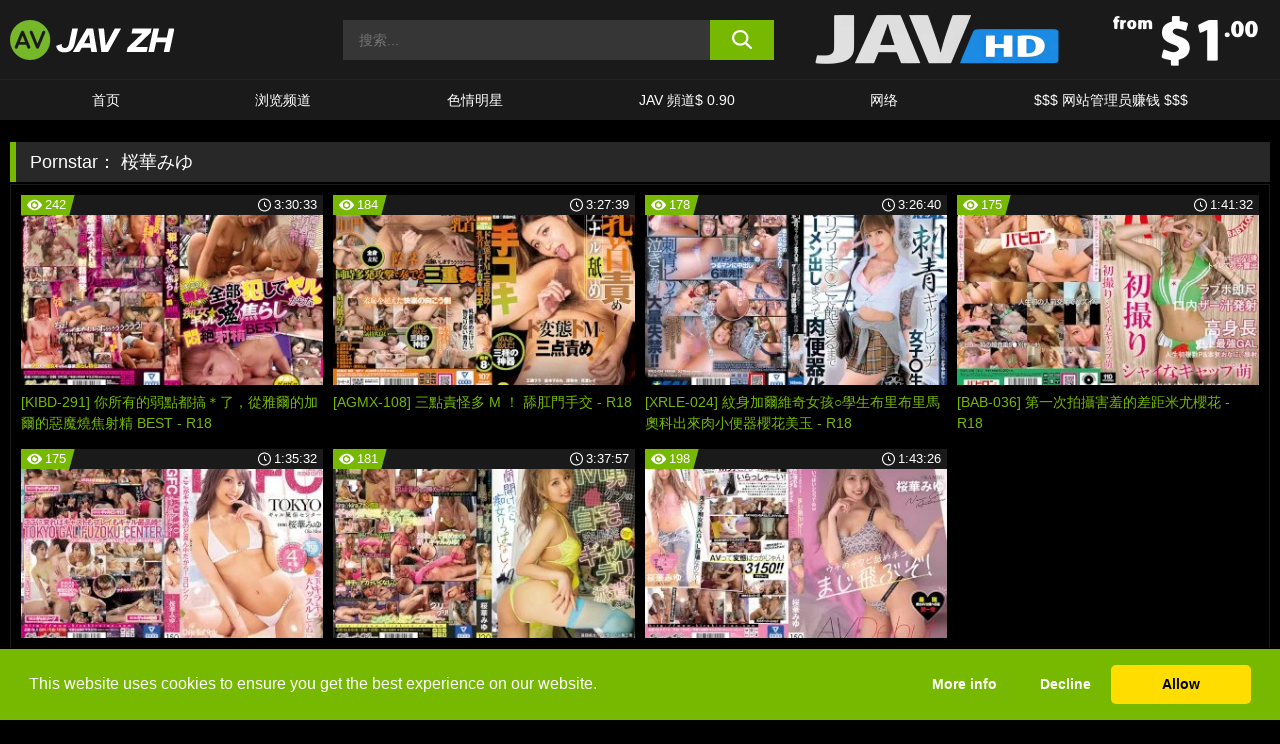

--- FILE ---
content_type: text/html; charset=UTF-8
request_url: https://www.javzh.com/pornstars/%E6%A1%9C%E8%8F%AF%E3%81%BF%E3%82%86/
body_size: 82367
content:

<!doctype html>

<html lang="zh-Hans">

	<head>

		<meta http-equiv="Content-Type" content="text/html; charset=utf-8">
		<meta name="viewport" content="width=device-width, initial-scale=1.0, maximum-scale=5.0, minimum-scale=1.0">
		
			
		
		<meta name="description" content="Watch 桜華みゆ free porn videos on 免费 JAV HD 视频. High quality 桜華みゆ XXX movies & videos. Watch our huge selection of porn videos in HD quality on any device you own.">		
		<!-- Mobile header color -->
		
		<title>桜華みゆ | 免费 JAV HD 视频</title>
<style id='wp-img-auto-sizes-contain-inline-css'>
img:is([sizes=auto i],[sizes^="auto," i]){contain-intrinsic-size:3000px 1500px}
/*# sourceURL=wp-img-auto-sizes-contain-inline-css */
</style>
<style id='wp-block-library-inline-css'>
:root{--wp-block-synced-color:#7a00df;--wp-block-synced-color--rgb:122,0,223;--wp-bound-block-color:var(--wp-block-synced-color);--wp-editor-canvas-background:#ddd;--wp-admin-theme-color:#007cba;--wp-admin-theme-color--rgb:0,124,186;--wp-admin-theme-color-darker-10:#006ba1;--wp-admin-theme-color-darker-10--rgb:0,107,160.5;--wp-admin-theme-color-darker-20:#005a87;--wp-admin-theme-color-darker-20--rgb:0,90,135;--wp-admin-border-width-focus:2px}@media (min-resolution:192dpi){:root{--wp-admin-border-width-focus:1.5px}}.wp-element-button{cursor:pointer}:root .has-very-light-gray-background-color{background-color:#eee}:root .has-very-dark-gray-background-color{background-color:#313131}:root .has-very-light-gray-color{color:#eee}:root .has-very-dark-gray-color{color:#313131}:root .has-vivid-green-cyan-to-vivid-cyan-blue-gradient-background{background:linear-gradient(135deg,#00d084,#0693e3)}:root .has-purple-crush-gradient-background{background:linear-gradient(135deg,#34e2e4,#4721fb 50%,#ab1dfe)}:root .has-hazy-dawn-gradient-background{background:linear-gradient(135deg,#faaca8,#dad0ec)}:root .has-subdued-olive-gradient-background{background:linear-gradient(135deg,#fafae1,#67a671)}:root .has-atomic-cream-gradient-background{background:linear-gradient(135deg,#fdd79a,#004a59)}:root .has-nightshade-gradient-background{background:linear-gradient(135deg,#330968,#31cdcf)}:root .has-midnight-gradient-background{background:linear-gradient(135deg,#020381,#2874fc)}:root{--wp--preset--font-size--normal:16px;--wp--preset--font-size--huge:42px}.has-regular-font-size{font-size:1em}.has-larger-font-size{font-size:2.625em}.has-normal-font-size{font-size:var(--wp--preset--font-size--normal)}.has-huge-font-size{font-size:var(--wp--preset--font-size--huge)}.has-text-align-center{text-align:center}.has-text-align-left{text-align:left}.has-text-align-right{text-align:right}.has-fit-text{white-space:nowrap!important}#end-resizable-editor-section{display:none}.aligncenter{clear:both}.items-justified-left{justify-content:flex-start}.items-justified-center{justify-content:center}.items-justified-right{justify-content:flex-end}.items-justified-space-between{justify-content:space-between}.screen-reader-text{border:0;clip-path:inset(50%);height:1px;margin:-1px;overflow:hidden;padding:0;position:absolute;width:1px;word-wrap:normal!important}.screen-reader-text:focus{background-color:#ddd;clip-path:none;color:#444;display:block;font-size:1em;height:auto;left:5px;line-height:normal;padding:15px 23px 14px;text-decoration:none;top:5px;width:auto;z-index:100000}html :where(.has-border-color){border-style:solid}html :where([style*=border-top-color]){border-top-style:solid}html :where([style*=border-right-color]){border-right-style:solid}html :where([style*=border-bottom-color]){border-bottom-style:solid}html :where([style*=border-left-color]){border-left-style:solid}html :where([style*=border-width]){border-style:solid}html :where([style*=border-top-width]){border-top-style:solid}html :where([style*=border-right-width]){border-right-style:solid}html :where([style*=border-bottom-width]){border-bottom-style:solid}html :where([style*=border-left-width]){border-left-style:solid}html :where(img[class*=wp-image-]){height:auto;max-width:100%}:where(figure){margin:0 0 1em}html :where(.is-position-sticky){--wp-admin--admin-bar--position-offset:var(--wp-admin--admin-bar--height,0px)}@media screen and (max-width:600px){html :where(.is-position-sticky){--wp-admin--admin-bar--position-offset:0px}}

/*# sourceURL=wp-block-library-inline-css */
</style><style id='global-styles-inline-css'>
:root{--wp--preset--aspect-ratio--square: 1;--wp--preset--aspect-ratio--4-3: 4/3;--wp--preset--aspect-ratio--3-4: 3/4;--wp--preset--aspect-ratio--3-2: 3/2;--wp--preset--aspect-ratio--2-3: 2/3;--wp--preset--aspect-ratio--16-9: 16/9;--wp--preset--aspect-ratio--9-16: 9/16;--wp--preset--color--black: #000000;--wp--preset--color--cyan-bluish-gray: #abb8c3;--wp--preset--color--white: #ffffff;--wp--preset--color--pale-pink: #f78da7;--wp--preset--color--vivid-red: #cf2e2e;--wp--preset--color--luminous-vivid-orange: #ff6900;--wp--preset--color--luminous-vivid-amber: #fcb900;--wp--preset--color--light-green-cyan: #7bdcb5;--wp--preset--color--vivid-green-cyan: #00d084;--wp--preset--color--pale-cyan-blue: #8ed1fc;--wp--preset--color--vivid-cyan-blue: #0693e3;--wp--preset--color--vivid-purple: #9b51e0;--wp--preset--gradient--vivid-cyan-blue-to-vivid-purple: linear-gradient(135deg,rgb(6,147,227) 0%,rgb(155,81,224) 100%);--wp--preset--gradient--light-green-cyan-to-vivid-green-cyan: linear-gradient(135deg,rgb(122,220,180) 0%,rgb(0,208,130) 100%);--wp--preset--gradient--luminous-vivid-amber-to-luminous-vivid-orange: linear-gradient(135deg,rgb(252,185,0) 0%,rgb(255,105,0) 100%);--wp--preset--gradient--luminous-vivid-orange-to-vivid-red: linear-gradient(135deg,rgb(255,105,0) 0%,rgb(207,46,46) 100%);--wp--preset--gradient--very-light-gray-to-cyan-bluish-gray: linear-gradient(135deg,rgb(238,238,238) 0%,rgb(169,184,195) 100%);--wp--preset--gradient--cool-to-warm-spectrum: linear-gradient(135deg,rgb(74,234,220) 0%,rgb(151,120,209) 20%,rgb(207,42,186) 40%,rgb(238,44,130) 60%,rgb(251,105,98) 80%,rgb(254,248,76) 100%);--wp--preset--gradient--blush-light-purple: linear-gradient(135deg,rgb(255,206,236) 0%,rgb(152,150,240) 100%);--wp--preset--gradient--blush-bordeaux: linear-gradient(135deg,rgb(254,205,165) 0%,rgb(254,45,45) 50%,rgb(107,0,62) 100%);--wp--preset--gradient--luminous-dusk: linear-gradient(135deg,rgb(255,203,112) 0%,rgb(199,81,192) 50%,rgb(65,88,208) 100%);--wp--preset--gradient--pale-ocean: linear-gradient(135deg,rgb(255,245,203) 0%,rgb(182,227,212) 50%,rgb(51,167,181) 100%);--wp--preset--gradient--electric-grass: linear-gradient(135deg,rgb(202,248,128) 0%,rgb(113,206,126) 100%);--wp--preset--gradient--midnight: linear-gradient(135deg,rgb(2,3,129) 0%,rgb(40,116,252) 100%);--wp--preset--font-size--small: 13px;--wp--preset--font-size--medium: 20px;--wp--preset--font-size--large: 36px;--wp--preset--font-size--x-large: 42px;--wp--preset--spacing--20: 0.44rem;--wp--preset--spacing--30: 0.67rem;--wp--preset--spacing--40: 1rem;--wp--preset--spacing--50: 1.5rem;--wp--preset--spacing--60: 2.25rem;--wp--preset--spacing--70: 3.38rem;--wp--preset--spacing--80: 5.06rem;--wp--preset--shadow--natural: 6px 6px 9px rgba(0, 0, 0, 0.2);--wp--preset--shadow--deep: 12px 12px 50px rgba(0, 0, 0, 0.4);--wp--preset--shadow--sharp: 6px 6px 0px rgba(0, 0, 0, 0.2);--wp--preset--shadow--outlined: 6px 6px 0px -3px rgb(255, 255, 255), 6px 6px rgb(0, 0, 0);--wp--preset--shadow--crisp: 6px 6px 0px rgb(0, 0, 0);}:where(.is-layout-flex){gap: 0.5em;}:where(.is-layout-grid){gap: 0.5em;}body .is-layout-flex{display: flex;}.is-layout-flex{flex-wrap: wrap;align-items: center;}.is-layout-flex > :is(*, div){margin: 0;}body .is-layout-grid{display: grid;}.is-layout-grid > :is(*, div){margin: 0;}:where(.wp-block-columns.is-layout-flex){gap: 2em;}:where(.wp-block-columns.is-layout-grid){gap: 2em;}:where(.wp-block-post-template.is-layout-flex){gap: 1.25em;}:where(.wp-block-post-template.is-layout-grid){gap: 1.25em;}.has-black-color{color: var(--wp--preset--color--black) !important;}.has-cyan-bluish-gray-color{color: var(--wp--preset--color--cyan-bluish-gray) !important;}.has-white-color{color: var(--wp--preset--color--white) !important;}.has-pale-pink-color{color: var(--wp--preset--color--pale-pink) !important;}.has-vivid-red-color{color: var(--wp--preset--color--vivid-red) !important;}.has-luminous-vivid-orange-color{color: var(--wp--preset--color--luminous-vivid-orange) !important;}.has-luminous-vivid-amber-color{color: var(--wp--preset--color--luminous-vivid-amber) !important;}.has-light-green-cyan-color{color: var(--wp--preset--color--light-green-cyan) !important;}.has-vivid-green-cyan-color{color: var(--wp--preset--color--vivid-green-cyan) !important;}.has-pale-cyan-blue-color{color: var(--wp--preset--color--pale-cyan-blue) !important;}.has-vivid-cyan-blue-color{color: var(--wp--preset--color--vivid-cyan-blue) !important;}.has-vivid-purple-color{color: var(--wp--preset--color--vivid-purple) !important;}.has-black-background-color{background-color: var(--wp--preset--color--black) !important;}.has-cyan-bluish-gray-background-color{background-color: var(--wp--preset--color--cyan-bluish-gray) !important;}.has-white-background-color{background-color: var(--wp--preset--color--white) !important;}.has-pale-pink-background-color{background-color: var(--wp--preset--color--pale-pink) !important;}.has-vivid-red-background-color{background-color: var(--wp--preset--color--vivid-red) !important;}.has-luminous-vivid-orange-background-color{background-color: var(--wp--preset--color--luminous-vivid-orange) !important;}.has-luminous-vivid-amber-background-color{background-color: var(--wp--preset--color--luminous-vivid-amber) !important;}.has-light-green-cyan-background-color{background-color: var(--wp--preset--color--light-green-cyan) !important;}.has-vivid-green-cyan-background-color{background-color: var(--wp--preset--color--vivid-green-cyan) !important;}.has-pale-cyan-blue-background-color{background-color: var(--wp--preset--color--pale-cyan-blue) !important;}.has-vivid-cyan-blue-background-color{background-color: var(--wp--preset--color--vivid-cyan-blue) !important;}.has-vivid-purple-background-color{background-color: var(--wp--preset--color--vivid-purple) !important;}.has-black-border-color{border-color: var(--wp--preset--color--black) !important;}.has-cyan-bluish-gray-border-color{border-color: var(--wp--preset--color--cyan-bluish-gray) !important;}.has-white-border-color{border-color: var(--wp--preset--color--white) !important;}.has-pale-pink-border-color{border-color: var(--wp--preset--color--pale-pink) !important;}.has-vivid-red-border-color{border-color: var(--wp--preset--color--vivid-red) !important;}.has-luminous-vivid-orange-border-color{border-color: var(--wp--preset--color--luminous-vivid-orange) !important;}.has-luminous-vivid-amber-border-color{border-color: var(--wp--preset--color--luminous-vivid-amber) !important;}.has-light-green-cyan-border-color{border-color: var(--wp--preset--color--light-green-cyan) !important;}.has-vivid-green-cyan-border-color{border-color: var(--wp--preset--color--vivid-green-cyan) !important;}.has-pale-cyan-blue-border-color{border-color: var(--wp--preset--color--pale-cyan-blue) !important;}.has-vivid-cyan-blue-border-color{border-color: var(--wp--preset--color--vivid-cyan-blue) !important;}.has-vivid-purple-border-color{border-color: var(--wp--preset--color--vivid-purple) !important;}.has-vivid-cyan-blue-to-vivid-purple-gradient-background{background: var(--wp--preset--gradient--vivid-cyan-blue-to-vivid-purple) !important;}.has-light-green-cyan-to-vivid-green-cyan-gradient-background{background: var(--wp--preset--gradient--light-green-cyan-to-vivid-green-cyan) !important;}.has-luminous-vivid-amber-to-luminous-vivid-orange-gradient-background{background: var(--wp--preset--gradient--luminous-vivid-amber-to-luminous-vivid-orange) !important;}.has-luminous-vivid-orange-to-vivid-red-gradient-background{background: var(--wp--preset--gradient--luminous-vivid-orange-to-vivid-red) !important;}.has-very-light-gray-to-cyan-bluish-gray-gradient-background{background: var(--wp--preset--gradient--very-light-gray-to-cyan-bluish-gray) !important;}.has-cool-to-warm-spectrum-gradient-background{background: var(--wp--preset--gradient--cool-to-warm-spectrum) !important;}.has-blush-light-purple-gradient-background{background: var(--wp--preset--gradient--blush-light-purple) !important;}.has-blush-bordeaux-gradient-background{background: var(--wp--preset--gradient--blush-bordeaux) !important;}.has-luminous-dusk-gradient-background{background: var(--wp--preset--gradient--luminous-dusk) !important;}.has-pale-ocean-gradient-background{background: var(--wp--preset--gradient--pale-ocean) !important;}.has-electric-grass-gradient-background{background: var(--wp--preset--gradient--electric-grass) !important;}.has-midnight-gradient-background{background: var(--wp--preset--gradient--midnight) !important;}.has-small-font-size{font-size: var(--wp--preset--font-size--small) !important;}.has-medium-font-size{font-size: var(--wp--preset--font-size--medium) !important;}.has-large-font-size{font-size: var(--wp--preset--font-size--large) !important;}.has-x-large-font-size{font-size: var(--wp--preset--font-size--x-large) !important;}
/*# sourceURL=global-styles-inline-css */
</style>

<link rel='stylesheet' id='teamk-style-css' href='https://www.javzh.com/wp-content/themes/teamk/style.css?ver=6.9' media='all' />
<link rel='stylesheet' id='tks-cookies-css-css' href='https://www.javzh.com/wp-content/plugins/teamk-shonichi/css/cookies.css?ver=6.9' media='print' onload="this.media='all'" />

	<!-- Begin Team K Shonichi SEO -->
	<meta name="description" content="">
	<link rel="canonical" href="https://www.javzh.com/pornstars/%e6%a1%9c%e8%8f%af%e3%81%bf%e3%82%86/">
	<meta name="robots" content="max-snippet:-1, max-image-preview:large, max-video-preview:-1">

	<!-- End Team K Shonichi SEO -->
<link rel="icon" type="image/png" href="/wp-content/uploads/fbrfg/favicon-96x96.png" sizes="96x96" />
<link rel="icon" type="image/svg+xml" href="/wp-content/uploads/fbrfg/favicon.svg" />
<link rel="shortcut icon" href="/wp-content/uploads/fbrfg/favicon.ico" />
<link rel="apple-touch-icon" sizes="180x180" href="/wp-content/uploads/fbrfg/apple-touch-icon.png" />
<meta name="apple-mobile-web-app-title" content="JAV ZH" />
<link rel="manifest" href="/wp-content/uploads/fbrfg/site.webmanifest" /><!-- Analytics by WP Statistics - https://wp-statistics.com -->

<style id="teamk-css-vars" data-ver="20fd1e0cbe6c4f71152c3fb1fc11479d">:root{--primary-color: #77B900;--bg-color: #000000;--header-bg-color: #1A1A1A;--logo-height: 40px;--site-max-width: 1340px;--header-height: 80px;--sidebar-width: 300px;}</style>

<script type="application/ld+json">{"@context": "https://schema.org","@graph": [{"@type": "WebSite","@id": "https://www.javzh.com/#website","url": "https://www.javzh.com","inLanguage": "zh-Hans","name": "免费 JAV HD 视频","description": "\u514d\u8d39JAV\u8272\u60c5\u89c6\u9891\u548c\u7535\u5f71","isFamilyFriendly": false,"potentialAction": {"@type": "SearchAction","target": "https://www.javzh.com/?s={search_term_string}","query-input": "required name=search_term_string"},"publisher":{"@id":"https://www.javzh.com/#organization"}},{"@type":"Organization","@id":"https://www.javzh.com/#organization","name":"\u514d\u8d39 JAV HD \u89c6\u9891","url":"https://www.javzh.com","logo":{  "@type":"ImageObject",  "url":"https:\/\/www.javzh.com\/img\/themeIMGs\/NewLogo.svg",  "contentUrl":"https:\/\/www.javzh.com\/img\/themeIMGs\/NewLogo.svg","encodingFormat":"image\/svg+xml"}},{"@type": "BreadcrumbList","@id": "https://www.javzh.com/#breadcrumbs","name": "Breadcrumbs","itemListElement": [{"@type": "ListItem","position": 1,"item": {"@id": "https://www.javzh.com","url": "https://www.javzh.com","name": "免费 JAV HD 视频"}},{"@type": "ListItem","position": 2,"item": {"@id": "https://www.javzh.com/pornstars/%e6%a1%9c%e8%8f%af%e3%81%bf%e3%82%86/","url": "https://www.javzh.com/pornstars/%e6%a1%9c%e8%8f%af%e3%81%bf%e3%82%86/","name": "桜華みゆ"}}]}]}</script>


<script async src="https://www.googletagmanager.com/gtag/js?id=G-CY17G5K21M"></script>

<script type="text/plain" class="ce-script">

    window.dataLayer = window.dataLayer || [];
	function gtag(){dataLayer.push(arguments);}
    gtag('js', new Date());

    gtag('config', 'G-CY17G5K21M' );
			
</script>

<meta name="theme-color" content="#000000" />
<!-- BEGIN TWITTER DATA -->
<meta name="twitter:card" content="summary_large_image" />
<meta name="twitter:site" content="@SamuraiJuuGo" />
<meta name="twitter:title" content="免费 JAV HD 视频" />
<meta name="twitter:description" content="免费JAV色情视频和电影" />
<meta name="twitter:image" content="" />
<meta name="twitter:image:alt" content="免费JAV色情视频和电影" />
<!-- END TWITTER DATA -->
<!-- BEGIN OPEN GRAPH DATA -->
<meta property="og:site_name" content="免费 JAV HD 视频" />
<meta property="og:locale" content="zh_CN" />
<meta property="og:type" content="website" />
<meta property="og:title" content="免费 JAV HD 视频" />
<meta property="og:description" content="免费JAV色情视频和电影" />
<meta property="og:url" content="https://www.javzh.com/" />
<!-- END OPEN GRAPH DATA -->
<style>#site-navigationNoMobile .current-menu-item a {
	border-bottom: 2px solid #77B900;
}

#site-navigationNoMobile li:hover > a, #site-navigationNoMobile ul li.current-menu-item a {
    border-bottom: 2px solid #77B900;
}

a {
	color: #77B900;
}
a:hover, a:focus, a:active {
    color: #77B900;
}

</style>
		<meta name="popads-verification-3472828" value="2029d30d84d8b2d13ed662558f385cc4" />

	</head>

	<body class="archive tax-Pornstar term-16317 wp-theme-teamk isTax" data="16317">

		<!-- Div para detectar AdBlocks -->

		<div id="notify" class="300x250 ads advertising ad advertisment" style="width: 0px; height: 0px; display: block;"></div>

		<!-- END Div para detectar AdBlocks -->

		<div id="page" class="site">
		
		<!-- Barra superior para futuro uso -->
		
					
				<div style="background: black;">
					<div id="topBarID" class="topBarCLS">
											</div>
				</div>
			
						
		<!-- Fin barra superior -->

		<!-- Header Mobile -->

		<div id="site-navigation">

			<div class="logo-search d-flex">

				<div class="mobile-container d-flex align-items-center justify-content-between">

					<!-- Menu mobile -->

					<button class="navbar-toggler hamburger hamburger--slider" type="button" data-toggle="collapse" data-target="#navbarNavDropdown" aria-controls="navbarNavDropdown" aria-expanded="false" aria-label="Toggle navigation">

						<span class="hamburger-box">

							<span class="hamburger-inner"></span>

						</span>

					</button>

					<!-- Your site title as branding in the menu -->

					<div class="navbar-brand mb-0">

												<a href="https://www.javzh.com" class="logoA">
								<img alt="logo" class="logoIMG" src="/img/themeIMGs/NewLogo.svg">
							</a>
						
					</div>
						
					<!-- end custom logo -->

					<div class="search-menu-mobile">
						<div class="header-search-mobile">
							<svg version="1.1" xmlns="http://www.w3.org/2000/svg" xmlns:xlink="http://www.w3.org/1999/xlink" x="0px" y="0px" viewBox="0 0 73 72.9" xml:space="preserve">
							<path d="M71.8,66L53.9,48.1c9-11.7,8.1-28.6-2.7-39.3C45.3,2.9,37.7,0,30,0S14.7,2.9,8.8,8.8c-11.7,11.7-11.7,30.7,0,42.4
								C14.7,57.1,22.3,60,30,60c6.4,0,12.8-2,18.1-6.1l18,17.8c0.8,0.8,1.8,1.2,2.9,1.2c1,0,2.1-0.4,2.9-1.2C73.4,70.2,73.4,67.6,71.8,66z
								M30.1,51.9c-5.9,0-11.3-2.3-15.5-6.4c-8.5-8.5-8.5-22.4,0-31c4.1-4.1,9.6-6.4,15.5-6.4s11.3,2.3,15.5,6.4S52,24.1,52,30
								s-2.3,11.3-6.4,15.5S35.9,51.9,30.1,51.9z"/>
							</svg>
						</div>	
					</div>

				</div>	

			</div>

			<div class="header-search">

				<form role="search" method="get" id="searchformMobile" action="https://www.javzh.com">        

					<input class="input-group-field" value="" placeholder="搜索..." name="s" id="sM" type="search">                

					<button aria-label="search button" class="fa-input" type="submit" id="searchsubmitMobile" value="">
						<svg version="1.1" xmlns="http://www.w3.org/2000/svg" xmlns:xlink="http://www.w3.org/1999/xlink" x="0px" y="0px" viewBox="0 0 73 72.9" xml:space="preserve">
							<path d="M71.8,66L53.9,48.1c9-11.7,8.1-28.6-2.7-39.3C45.3,2.9,37.7,0,30,0S14.7,2.9,8.8,8.8c-11.7,11.7-11.7,30.7,0,42.4
								C14.7,57.1,22.3,60,30,60c6.4,0,12.8-2,18.1-6.1l18,17.8c0.8,0.8,1.8,1.2,2.9,1.2c1,0,2.1-0.4,2.9-1.2C73.4,70.2,73.4,67.6,71.8,66z
								M30.1,51.9c-5.9,0-11.3-2.3-15.5-6.4c-8.5-8.5-8.5-22.4,0-31c4.1-4.1,9.6-6.4,15.5-6.4s11.3,2.3,15.5,6.4S52,24.1,52,30
								s-2.3,11.3-6.4,15.5S35.9,51.9,30.1,51.9z"/>
						</svg>
					</button>     

				</form>

			</div>

			<nav class="navbar-mobile navbar-expand-md navbar-dark">	

				<div class="container">

					<!-- The WordPress Menu goes here -->

					<div id="navbarNavDropdown" class="collapse navbar-collapse">
						<div class="menu-header-container"><ul class="navbar-nav ml-auto"><li id="menu-item-7" class="menu-item menu-item-type-custom menu-item-object-custom menu-item-home menu-item-7"><a href="https://www.javzh.com/">首页</a></li>
<li id="menu-item-1518" class="menu-item menu-item-type-custom menu-item-object-custom menu-item-1518"><a href="https://www.javzh.com/channels/">浏览频道</a></li>
<li id="menu-item-201306" class="menu-item menu-item-type-post_type menu-item-object-page menu-item-201306"><a href="https://www.javzh.com/porn-stars/">色情明星</a></li>
<li id="menu-item-201308" class="menu-item menu-item-type-custom menu-item-object-custom menu-item-201308"><a href="#">JAV 頻道$ 0.90</a></li>
<li id="menu-item-287944" class="menu-item menu-item-type-post_type menu-item-object-page menu-item-287944"><a href="https://www.javzh.com/network/">网络</a></li>
<li id="menu-item-1109" class="menu-item menu-item-type-custom menu-item-object-custom menu-item-1109"><a target="_blank" href="https://aff.samurai15.com/">$$$ 网站管理员赚钱 $$$</a></li>
</ul></div><script type="application/ld+json">{"@context":"https://schema.org","@graph":[{"@type":"SiteNavigationElement","@id":"https:\/\/www.javzh.com\/#nav-header","name":"Header","hasPart":[{"@type":"SiteNavigationElement","@id":"https:\/\/www.javzh.com\/","name":"\u9996\u9875","url":"https:\/\/www.javzh.com\/"},{"@type":"SiteNavigationElement","@id":"https:\/\/www.javzh.com\/channels\/","name":"\u6d4f\u89c8\u9891\u9053","url":"https:\/\/www.javzh.com\/channels\/"},{"@type":"SiteNavigationElement","@id":"https:\/\/www.javzh.com\/porn-stars\/","name":"\u8272\u60c5\u660e\u661f","url":"https:\/\/www.javzh.com\/porn-stars\/"},{"@type":"SiteNavigationElement","@id":"#","name":"JAV \u983b\u9053$ 0.90","url":"#"},{"@type":"SiteNavigationElement","@id":"https:\/\/www.javzh.com\/network\/","name":"\u7f51\u7edc","url":"https:\/\/www.javzh.com\/network\/"},{"@type":"SiteNavigationElement","@id":"https:\/\/aff.samurai15.com\/","name":"$$$ \u7f51\u7ad9\u7ba1\u7406\u5458\u8d5a\u94b1 $$$","url":"https:\/\/aff.samurai15.com\/"}]}]}</script>						
					</div>
				</div>
				<!-- .container -->

			</nav><!-- .site-navigation -->

		</div>

		<!-- END Header Mobile -->

		<!-- Header -->


		<header id="masthead" class="site-header isTaxHeader">
			
			
			<div class="site-branding cellLogo" style="grid-template-columns: calc((90% - 478px)/2) calc((110% - 478px)/2) 468px;">
				
				<!-- Logo Begin -->	

				<div class="logoDIV">

										<a href="https://www.javzh.com" class="logoA">
							<img alt="logo" class="logoIMG" src="/img/themeIMGs/NewLogo.svg">						</a>
									</div>
				
				<!-- Logo End -->

				<!-- Search Begin -->

									
						<div class="searchDIV">
							<div class="header-search-2">
								<form role="search" method="get" id="searchform" action="https://www.javzh.com">        
									<input class="input-group-field" value="" placeholder="搜索..." name="s" id="s" type="search">                
									<button aria-label="search button" class="fa-input" type="submit" id="searchsubmit" value="">
										<svg version="1.1" xmlns="http://www.w3.org/2000/svg" xmlns:xlink="http://www.w3.org/1999/xlink" x="0px" y="0px" viewBox="0 0 73 72.9" xml:space="preserve">
											<path d="M71.8,66L53.9,48.1c9-11.7,8.1-28.6-2.7-39.3C45.3,2.9,37.7,0,30,0S14.7,2.9,8.8,8.8c-11.7,11.7-11.7,30.7,0,42.4
												C14.7,57.1,22.3,60,30,60c6.4,0,12.8-2,18.1-6.1l18,17.8c0.8,0.8,1.8,1.2,2.9,1.2c1,0,2.1-0.4,2.9-1.2C73.4,70.2,73.4,67.6,71.8,66z
												M30.1,51.9c-5.9,0-11.3-2.3-15.5-6.4c-8.5-8.5-8.5-22.4,0-31c4.1-4.1,9.6-6.4,15.5-6.4s11.3,2.3,15.5,6.4S52,24.1,52,30
												s-2.3,11.3-6.4,15.5S35.9,51.9,30.1,51.9z"/>
										</svg>			        			</button>     
								</form>
							</div>
						</div>

					
				<!-- Search END -->

					

						<div class="sdaDIV" id="sdaDIVid">

							<div class="WIDGETGRIDHEADER">

								<section id="widget_sav-7" class="widget widgetSDA widgets-sidebar">
                    <div class="widgetWrapper">

                    <div class="sadWW headerWG"><div class="eAC" data="header"><a href="https://www.javzh.com/goto?pID=0&pURL=aHR0cHM6Ly9lbnRlci5qYXZoZC5jb20vdHJhY2svTWpJeE5Ua3VNaTR5TGpNM05TNHhPUzR3TGpBdU1DNHc=&linkType=RS" class="isSpon" ><picture class="pAC" data="isImage"><source srcset="[data-uri] 1x, [data-uri] 2x" type="image/webp"><img src="[data-uri]" alt="javhd" aria-label="javhd" ></picture></a></div></div>
                    </div>
            
                </section>
							</div>
			
						</div>

					
			</div><!-- .site-branding -->

			<!-- Menu navegacion Begin -->

			<nav id="site-navigationNoMobile" class="main-navigation topMenu">
				
				<div class="menu-header-container"><ul class="ulTopMenu" style="grid-template-columns: repeat(6, auto); max-width: var(--site-max-width);"><li class="menu-item menu-item-type-custom menu-item-object-custom menu-item-home menu-item-7"><a href="https://www.javzh.com/">首页</a></li>
<li class="menu-item menu-item-type-custom menu-item-object-custom menu-item-1518"><a href="https://www.javzh.com/channels/">浏览频道</a></li>
<li class="menu-item menu-item-type-post_type menu-item-object-page menu-item-201306"><a href="https://www.javzh.com/porn-stars/">色情明星</a></li>
<li class="menu-item menu-item-type-custom menu-item-object-custom menu-item-201308"><a href="#">JAV 頻道$ 0.90</a></li>
<li class="menu-item menu-item-type-post_type menu-item-object-page menu-item-287944"><a href="https://www.javzh.com/network/">网络</a></li>
<li class="menu-item menu-item-type-custom menu-item-object-custom menu-item-1109"><a target="_blank" href="https://aff.samurai15.com/">$$$ 网站管理员赚钱 $$$</a></li>
</ul></div>			</nav>

			<!-- Menu navegacion END -->

		</header>

		<!-- HEADER END -->

		<!-- Content BEGIN -->

		<div id="content" class="site-content isTaxContent">


	<div id="primary" class="content-area">
		<main id="main" class="site-main">

				

					

						<header class="page-header"><meta http-equiv="Content-Type" content="text/html; charset=utf-8">
							<h1 class="page-title">Pornstar： <span>桜華みゆ</span></h1>						</header><!-- .page-header -->

					
					<div class="videos-list-isTax">

						
        <article class='thumb-block'>
          
            <a href="https://www.javzh.com/r18/video/285957/">

                <div class="post-thumbnail">
            
                    
                            <span class="item__stats-bar">
                                <span class="item__stat -bg-t1 -rating">
                                    <span class="item__stat-icon">
                                        <svg xmlns="http://www.w3.org/2000/svg" version="1.1" viewBox="0 0 19.9 14.1">
                                            <path d="M19.9,6.5C14.4-2.2,5.7-2.2.2,6.5c-.2.3-.2.7,0,1,5.5,8.7,14.2,8.7,19.7,0,.1-.3.1-.7,0-1ZM10,12c-2.8,0-5-2.2-5-5s2.2-5,5-5,5,2.2,5,5-2.2,5-5,5Z"/>
                                            <path d="M12,6c-.6,0-1-.4-1-1s.1-.5.3-.7c-.4-.2-.8-.3-1.3-.3-1.7,0-3,1.3-3,3s1.3,3,3,3,3-1.3,3-3-.1-.9-.3-1.3c-.2.2-.4.3-.7.3Z"/>
                                        </svg>
                                    </span>
                                    <span class="item__stat-label">
                                        242                                    </span>
                                </span>
                              
                                <span class="item__stat -duration">
                                    <span class="item__stat-icon item-clock">
                                        <svg xmlns="http://www.w3.org/2000/svg" version="1.1" viewBox="0 0 24 24">
                                            <path fill="#FFF" d="M12,24C5.4,24,0,18.6,0,12S5.4,0,12,0s12,5.4,12,12-5.4,12-12,12ZM12,2C6.5,2,2,6.5,2,12s4.5,10,10,10,10-4.5,10-10S17.5,2,12,2ZM14.2,15.7l-2.9-2.9c-.2-.2-.3-.5-.3-.8v-5c0-.6.4-1,1-1s1,.4,1,1v4.5l2.7,2.7c.4.4.4,1.1,0,1.5-.4.4-1.1.4-1.5,0h0Z"/>
                                        </svg>
                                    </span>
                              
                                    <span class="item__stat-label">
                                        <i class="fa fa-clock-o"></i>
                                            3:30:33                                    </span>
                                </span>                         
                            </span>

                            <picture><source srcset="/wp-content/uploads/2022/05/285957-98-kibd00291pl-320x180.webp 1x, /wp-content/uploads/2022/05/285957-98-kibd00291pl-640x360.webp 2x" type="image/webp"><img src="/wp-content/uploads/2022/05/285957-98-kibd00291pl.webp" loading="lazy" alt="[KIBD-291] 你所有的弱點都搞＊了，從雅爾的加爾的惡魔燒焦射精 BEST - R18 - 285957"></picture>    
                    
                </div>

                <header class="entry-header">
                    <h3>[KIBD-291] 你所有的弱點都搞＊了，從雅爾的加爾的惡魔燒焦射精 BEST - R18</h3>
                </header><!-- .entry-header -->
            </a>
        </article><!-- #post-## -->


        <article class='thumb-block'>
          
            <a href="https://www.javzh.com/r18/video/273556/">

                <div class="post-thumbnail">
            
                    
                            <span class="item__stats-bar">
                                <span class="item__stat -bg-t1 -rating">
                                    <span class="item__stat-icon">
                                        <svg xmlns="http://www.w3.org/2000/svg" version="1.1" viewBox="0 0 19.9 14.1">
                                            <path d="M19.9,6.5C14.4-2.2,5.7-2.2.2,6.5c-.2.3-.2.7,0,1,5.5,8.7,14.2,8.7,19.7,0,.1-.3.1-.7,0-1ZM10,12c-2.8,0-5-2.2-5-5s2.2-5,5-5,5,2.2,5,5-2.2,5-5,5Z"/>
                                            <path d="M12,6c-.6,0-1-.4-1-1s.1-.5.3-.7c-.4-.2-.8-.3-1.3-.3-1.7,0-3,1.3-3,3s1.3,3,3,3,3-1.3,3-3-.1-.9-.3-1.3c-.2.2-.4.3-.7.3Z"/>
                                        </svg>
                                    </span>
                                    <span class="item__stat-label">
                                        184                                    </span>
                                </span>
                              
                                <span class="item__stat -duration">
                                    <span class="item__stat-icon item-clock">
                                        <svg xmlns="http://www.w3.org/2000/svg" version="1.1" viewBox="0 0 24 24">
                                            <path fill="#FFF" d="M12,24C5.4,24,0,18.6,0,12S5.4,0,12,0s12,5.4,12,12-5.4,12-12,12ZM12,2C6.5,2,2,6.5,2,12s4.5,10,10,10,10-4.5,10-10S17.5,2,12,2ZM14.2,15.7l-2.9-2.9c-.2-.2-.3-.5-.3-.8v-5c0-.6.4-1,1-1s1,.4,1,1v4.5l2.7,2.7c.4.4.4,1.1,0,1.5-.4.4-1.1.4-1.5,0h0Z"/>
                                        </svg>
                                    </span>
                              
                                    <span class="item__stat-label">
                                        <i class="fa fa-clock-o"></i>
                                            3:27:39                                    </span>
                                </span>                         
                            </span>

                            <picture><source srcset="/wp-content/uploads/2022/01/273556-966-agmx00108pl-320x180.webp 1x, /wp-content/uploads/2022/01/273556-966-agmx00108pl-640x360.webp 2x" type="image/webp"><img src="/wp-content/uploads/2022/01/273556-966-agmx00108pl.webp" loading="lazy" alt="[AGMX-108] 三點責怪多 M ！ 舔肛門手交 - R18 - 273556"></picture>    
                    
                </div>

                <header class="entry-header">
                    <h3>[AGMX-108] 三點責怪多 M ！ 舔肛門手交 - R18</h3>
                </header><!-- .entry-header -->
            </a>
        </article><!-- #post-## -->


        <article class='thumb-block'>
          
            <a href="https://www.javzh.com/r18/video/268115/">

                <div class="post-thumbnail">
            
                    
                            <span class="item__stats-bar">
                                <span class="item__stat -bg-t1 -rating">
                                    <span class="item__stat-icon">
                                        <svg xmlns="http://www.w3.org/2000/svg" version="1.1" viewBox="0 0 19.9 14.1">
                                            <path d="M19.9,6.5C14.4-2.2,5.7-2.2.2,6.5c-.2.3-.2.7,0,1,5.5,8.7,14.2,8.7,19.7,0,.1-.3.1-.7,0-1ZM10,12c-2.8,0-5-2.2-5-5s2.2-5,5-5,5,2.2,5,5-2.2,5-5,5Z"/>
                                            <path d="M12,6c-.6,0-1-.4-1-1s.1-.5.3-.7c-.4-.2-.8-.3-1.3-.3-1.7,0-3,1.3-3,3s1.3,3,3,3,3-1.3,3-3-.1-.9-.3-1.3c-.2.2-.4.3-.7.3Z"/>
                                        </svg>
                                    </span>
                                    <span class="item__stat-label">
                                        178                                    </span>
                                </span>
                              
                                <span class="item__stat -duration">
                                    <span class="item__stat-icon item-clock">
                                        <svg xmlns="http://www.w3.org/2000/svg" version="1.1" viewBox="0 0 24 24">
                                            <path fill="#FFF" d="M12,24C5.4,24,0,18.6,0,12S5.4,0,12,0s12,5.4,12,12-5.4,12-12,12ZM12,2C6.5,2,2,6.5,2,12s4.5,10,10,10,10-4.5,10-10S17.5,2,12,2ZM14.2,15.7l-2.9-2.9c-.2-.2-.3-.5-.3-.8v-5c0-.6.4-1,1-1s1,.4,1,1v4.5l2.7,2.7c.4.4.4,1.1,0,1.5-.4.4-1.1.4-1.5,0h0Z"/>
                                        </svg>
                                    </span>
                              
                                    <span class="item__stat-label">
                                        <i class="fa fa-clock-o"></i>
                                            3:26:40                                    </span>
                                </span>                         
                            </span>

                            <picture><source srcset="/wp-content/uploads/2021/12/268115-385-xrle00024pl-320x180.webp 1x, /wp-content/uploads/2021/12/268115-385-xrle00024pl-640x360.webp 2x" type="image/webp"><img src="/wp-content/uploads/2021/12/268115-385-xrle00024pl.webp" loading="lazy" alt="[XRLE-024] 紋身加爾維奇女孩○學生布里布里馬奧科出來肉小便器櫻花美玉 - R18 - 268115"></picture>    
                    
                </div>

                <header class="entry-header">
                    <h3>[XRLE-024] 紋身加爾維奇女孩○學生布里布里馬奧科出來肉小便器櫻花美玉 - R18</h3>
                </header><!-- .entry-header -->
            </a>
        </article><!-- #post-## -->


        <article class='thumb-block'>
          
            <a href="https://www.javzh.com/r18/video/266679/">

                <div class="post-thumbnail">
            
                    
                            <span class="item__stats-bar">
                                <span class="item__stat -bg-t1 -rating">
                                    <span class="item__stat-icon">
                                        <svg xmlns="http://www.w3.org/2000/svg" version="1.1" viewBox="0 0 19.9 14.1">
                                            <path d="M19.9,6.5C14.4-2.2,5.7-2.2.2,6.5c-.2.3-.2.7,0,1,5.5,8.7,14.2,8.7,19.7,0,.1-.3.1-.7,0-1ZM10,12c-2.8,0-5-2.2-5-5s2.2-5,5-5,5,2.2,5,5-2.2,5-5,5Z"/>
                                            <path d="M12,6c-.6,0-1-.4-1-1s.1-.5.3-.7c-.4-.2-.8-.3-1.3-.3-1.7,0-3,1.3-3,3s1.3,3,3,3,3-1.3,3-3-.1-.9-.3-1.3c-.2.2-.4.3-.7.3Z"/>
                                        </svg>
                                    </span>
                                    <span class="item__stat-label">
                                        175                                    </span>
                                </span>
                              
                                <span class="item__stat -duration">
                                    <span class="item__stat-icon item-clock">
                                        <svg xmlns="http://www.w3.org/2000/svg" version="1.1" viewBox="0 0 24 24">
                                            <path fill="#FFF" d="M12,24C5.4,24,0,18.6,0,12S5.4,0,12,0s12,5.4,12,12-5.4,12-12,12ZM12,2C6.5,2,2,6.5,2,12s4.5,10,10,10,10-4.5,10-10S17.5,2,12,2ZM14.2,15.7l-2.9-2.9c-.2-.2-.3-.5-.3-.8v-5c0-.6.4-1,1-1s1,.4,1,1v4.5l2.7,2.7c.4.4.4,1.1,0,1.5-.4.4-1.1.4-1.5,0h0Z"/>
                                        </svg>
                                    </span>
                              
                                    <span class="item__stat-label">
                                        <i class="fa fa-clock-o"></i>
                                            1:41:32                                    </span>
                                </span>                         
                            </span>

                            <picture><source srcset="/wp-content/uploads/2021/11/266679-548-bab00036pl-320x180.webp 1x, /wp-content/uploads/2021/11/266679-548-bab00036pl-640x360.webp 2x" type="image/webp"><img src="/wp-content/uploads/2021/11/266679-548-bab00036pl.webp" loading="lazy" alt="[BAB-036] 第一次拍攝害羞的差距米尤櫻花 - R18 - 266679"></picture>    
                    
                </div>

                <header class="entry-header">
                    <h3>[BAB-036] 第一次拍攝害羞的差距米尤櫻花 - R18</h3>
                </header><!-- .entry-header -->
            </a>
        </article><!-- #post-## -->


        <article class='thumb-block'>
          
            <a href="https://www.javzh.com/r18/video/262043/">

                <div class="post-thumbnail">
            
                    
                            <span class="item__stats-bar">
                                <span class="item__stat -bg-t1 -rating">
                                    <span class="item__stat-icon">
                                        <svg xmlns="http://www.w3.org/2000/svg" version="1.1" viewBox="0 0 19.9 14.1">
                                            <path d="M19.9,6.5C14.4-2.2,5.7-2.2.2,6.5c-.2.3-.2.7,0,1,5.5,8.7,14.2,8.7,19.7,0,.1-.3.1-.7,0-1ZM10,12c-2.8,0-5-2.2-5-5s2.2-5,5-5,5,2.2,5,5-2.2,5-5,5Z"/>
                                            <path d="M12,6c-.6,0-1-.4-1-1s.1-.5.3-.7c-.4-.2-.8-.3-1.3-.3-1.7,0-3,1.3-3,3s1.3,3,3,3,3-1.3,3-3-.1-.9-.3-1.3c-.2.2-.4.3-.7.3Z"/>
                                        </svg>
                                    </span>
                                    <span class="item__stat-label">
                                        175                                    </span>
                                </span>
                              
                                <span class="item__stat -duration">
                                    <span class="item__stat-icon item-clock">
                                        <svg xmlns="http://www.w3.org/2000/svg" version="1.1" viewBox="0 0 24 24">
                                            <path fill="#FFF" d="M12,24C5.4,24,0,18.6,0,12S5.4,0,12,0s12,5.4,12,12-5.4,12-12,12ZM12,2C6.5,2,2,6.5,2,12s4.5,10,10,10,10-4.5,10-10S17.5,2,12,2ZM14.2,15.7l-2.9-2.9c-.2-.2-.3-.5-.3-.8v-5c0-.6.4-1,1-1s1,.4,1,1v4.5l2.7,2.7c.4.4.4,1.1,0,1.5-.4.4-1.1.4-1.5,0h0Z"/>
                                        </svg>
                                    </span>
                              
                                    <span class="item__stat-label">
                                        <i class="fa fa-clock-o"></i>
                                            1:35:32                                    </span>
                                </span>                         
                            </span>

                            <picture><source srcset="/wp-content/uploads/2021/10/262043-775-blk00524pl-320x180.webp 1x, /wp-content/uploads/2021/10/262043-775-blk00524pl-640x360.webp 2x" type="image/webp"><img src="/wp-content/uploads/2021/10/262043-775-blk00524pl.webp" loading="lazy" alt="[BLK-524] 東京加爾性中心櫻花美玉 - R18 - 262043"></picture>    
                    
                </div>

                <header class="entry-header">
                    <h3>[BLK-524] 東京加爾性中心櫻花美玉 - R18</h3>
                </header><!-- .entry-header -->
            </a>
        </article><!-- #post-## -->


        <article class='thumb-block'>
          
            <a href="https://www.javzh.com/r18/video/258886/">

                <div class="post-thumbnail">
            
                    
                            <span class="item__stats-bar">
                                <span class="item__stat -bg-t1 -rating">
                                    <span class="item__stat-icon">
                                        <svg xmlns="http://www.w3.org/2000/svg" version="1.1" viewBox="0 0 19.9 14.1">
                                            <path d="M19.9,6.5C14.4-2.2,5.7-2.2.2,6.5c-.2.3-.2.7,0,1,5.5,8.7,14.2,8.7,19.7,0,.1-.3.1-.7,0-1ZM10,12c-2.8,0-5-2.2-5-5s2.2-5,5-5,5,2.2,5,5-2.2,5-5,5Z"/>
                                            <path d="M12,6c-.6,0-1-.4-1-1s.1-.5.3-.7c-.4-.2-.8-.3-1.3-.3-1.7,0-3,1.3-3,3s1.3,3,3,3,3-1.3,3-3-.1-.9-.3-1.3c-.2.2-.4.3-.7.3Z"/>
                                        </svg>
                                    </span>
                                    <span class="item__stat-label">
                                        181                                    </span>
                                </span>
                              
                                <span class="item__stat -duration">
                                    <span class="item__stat-icon item-clock">
                                        <svg xmlns="http://www.w3.org/2000/svg" version="1.1" viewBox="0 0 24 24">
                                            <path fill="#FFF" d="M12,24C5.4,24,0,18.6,0,12S5.4,0,12,0s12,5.4,12,12-5.4,12-12,12ZM12,2C6.5,2,2,6.5,2,12s4.5,10,10,10,10-4.5,10-10S17.5,2,12,2ZM14.2,15.7l-2.9-2.9c-.2-.2-.3-.5-.3-.8v-5c0-.6.4-1,1-1s1,.4,1,1v4.5l2.7,2.7c.4.4.4,1.1,0,1.5-.4.4-1.1.4-1.5,0h0Z"/>
                                        </svg>
                                    </span>
                              
                                    <span class="item__stat-label">
                                        <i class="fa fa-clock-o"></i>
                                            3:37:57                                    </span>
                                </span>                         
                            </span>

                            <picture><source srcset="/wp-content/uploads/2021/09/258886-628-blk00518pl-320x180.webp 1x, /wp-content/uploads/2021/09/258886-628-blk00518pl-640x360.webp 2x" type="image/webp"><img src="/wp-content/uploads/2021/09/258886-628-blk00518pl.webp" loading="lazy" alt="[BLK-518] 當我打開前門時，我保持！ M人昆派一個凸起的女孩熟人到他的家！ 櫻華美玉 - R18 - 258886"></picture>    
                    
                </div>

                <header class="entry-header">
                    <h3>[BLK-518] 當我打開前門時，我保持！ M人昆派一個凸起的女孩熟人到他的家！ 櫻華美玉 - R18</h3>
                </header><!-- .entry-header -->
            </a>
        </article><!-- #post-## -->


        <article class='thumb-block'>
          
            <a href="https://www.javzh.com/r18/video/255269/">

                <div class="post-thumbnail">
            
                    
                            <span class="item__stats-bar">
                                <span class="item__stat -bg-t1 -rating">
                                    <span class="item__stat-icon">
                                        <svg xmlns="http://www.w3.org/2000/svg" version="1.1" viewBox="0 0 19.9 14.1">
                                            <path d="M19.9,6.5C14.4-2.2,5.7-2.2.2,6.5c-.2.3-.2.7,0,1,5.5,8.7,14.2,8.7,19.7,0,.1-.3.1-.7,0-1ZM10,12c-2.8,0-5-2.2-5-5s2.2-5,5-5,5,2.2,5,5-2.2,5-5,5Z"/>
                                            <path d="M12,6c-.6,0-1-.4-1-1s.1-.5.3-.7c-.4-.2-.8-.3-1.3-.3-1.7,0-3,1.3-3,3s1.3,3,3,3,3-1.3,3-3-.1-.9-.3-1.3c-.2.2-.4.3-.7.3Z"/>
                                        </svg>
                                    </span>
                                    <span class="item__stat-label">
                                        198                                    </span>
                                </span>
                              
                                <span class="item__stat -duration">
                                    <span class="item__stat-icon item-clock">
                                        <svg xmlns="http://www.w3.org/2000/svg" version="1.1" viewBox="0 0 24 24">
                                            <path fill="#FFF" d="M12,24C5.4,24,0,18.6,0,12S5.4,0,12,0s12,5.4,12,12-5.4,12-12,12ZM12,2C6.5,2,2,6.5,2,12s4.5,10,10,10,10-4.5,10-10S17.5,2,12,2ZM14.2,15.7l-2.9-2.9c-.2-.2-.3-.5-.3-.8v-5c0-.6.4-1,1-1s1,.4,1,1v4.5l2.7,2.7c.4.4.4,1.1,0,1.5-.4.4-1.1.4-1.5,0h0Z"/>
                                        </svg>
                                    </span>
                              
                                    <span class="item__stat-label">
                                        <i class="fa fa-clock-o"></i>
                                            1:43:26                                    </span>
                                </span>                         
                            </span>

                            <picture><source srcset="/wp-content/uploads/2021/08/255269-59-blk00514pl-320x180.webp 1x, /wp-content/uploads/2021/08/255269-59-blk00514pl-640x360.webp 2x" type="image/webp"><img src="/wp-content/uploads/2021/08/255269-59-blk00514pl.webp" loading="lazy" alt="[BLK-514] 我的小舔手工作... 我會飛的！ 腿長苗條加爾 AVDebut 櫻花米尤渴望 - R18 - 255269"></picture>    
                    
                </div>

                <header class="entry-header">
                    <h3>[BLK-514] 我的小舔手工作... 我會飛的！ 腿長苗條加爾 AVDebut 櫻花米尤渴望 - R18</h3>
                </header><!-- .entry-header -->
            </a>
        </article><!-- #post-## -->


				</div>

				<nav id="pagination" class="col-sm-12"></nav>
		</main><!-- #main -->
	</div><!-- #primary -->

	

	
				</div><!-- #content -->

				<footer id="colophon" class="site-footer">
					<div class="row" style="max-width: 1340px;">			
						
						<div class="clear"></div>

						<div class="logo-footer">
																<a href="https://www.javzh.com" class="logoA">
									<img alt="logo" class="logoIMG" src="https://www.javzh.com/img/themeIMGs/NewLogo.svg" style="margin: auto; max-height: 40px;">
									</a>
														</div>

						<div style="text-align: center;">免费 JAV HD 视频 | 免费JAV色情视频和电影</div>						
						<div class="footer-menu-container">		

							<div class="menu-footer-container"><ul id="footer-menu" class="ulTopMenu"><li id="menu-item-287965" class="menu-item menu-item-type-custom menu-item-object-custom menu-item-home menu-item-287965"><a href="https://www.javzh.com/">首页</a></li>
<li id="menu-item-287966" class="menu-item menu-item-type-post_type menu-item-object-page menu-item-287966"><a href="https://www.javzh.com/channels/">浏览频道</a></li>
<li id="menu-item-287967" class="menu-item menu-item-type-post_type menu-item-object-page menu-item-287967"><a href="https://www.javzh.com/porn-stars/">色情明星</a></li>
<li id="menu-item-287968" class="menu-item menu-item-type-custom menu-item-object-custom menu-item-287968"><a target="_blank" href="https://www.sex-jav.com">素人 JAV</a></li>
<li id="menu-item-287970" class="menu-item menu-item-type-post_type menu-item-object-page menu-item-287970"><a href="https://www.javzh.com/network/">网络</a></li>
<li id="menu-item-287972" class="menu-item menu-item-type-custom menu-item-object-custom menu-item-287972"><a target="_blank" href="https://aff.samurai15.com">$$$ 网站管理员赚钱 $$$</a></li>
<li id="menu-item-287971" class="menu-item menu-item-type-post_type menu-item-object-page menu-item-287971"><a href="https://www.javzh.com/content-removal/">内容删除</a></li>
</ul></div>
						</div>		
						
						<section id="custom_html-6" class="widget_text widget widget_custom_html widgets-sidebar"><div class="textwidget custom-html-widget"><div class="socialLogos" style="text-align:center;">
    <span>Follow us on:</span>
    <div class="logos" style="display: grid; grid-template-columns: repeat(2, auto); gap: 10px; justify-content: center; margin: 10px 0;">
        <a href="https://x.com/SamuraiJuuGo" target="_blank" style="display: flex; justify-content: center; align-items: center;">
            <img style="height: 30px;" src="/img/themeIMGs/x-logo.svg" alt="X Logo">
        </a>
        <a href="https://bsky.app/profile/samurai15.com" target="_blank" style="display: flex; justify-content: center; align-items: center;">
            <img style="height: 30px;" src="/img/themeIMGs/bluesky-logo.svg" alt="Bluesky Logo">
        </a>
    </div>    
</div>
</div></section>					
					</div>
				</footer><!-- #colophon -->
			</div><!-- #page -->

		<script type="speculationrules">
{"prefetch":[{"source":"document","where":{"and":[{"href_matches":"/*"},{"not":{"href_matches":["/wp-*.php","/wp-admin/*","/wp-content/uploads/*","/wp-content/*","/wp-content/plugins/*","/wp-content/themes/teamk/*","/*\\?(.+)"]}},{"not":{"selector_matches":"a[rel~=\"nofollow\"]"}},{"not":{"selector_matches":".no-prefetch, .no-prefetch a"}}]},"eagerness":"conservative"}]}
</script>
<script id="teamk-general-js-before">
window.teamkShowChar = 300;
//# sourceURL=teamk-general-js-before
</script>
<script src="https://www.javzh.com/wp-content/themes/teamk/js/js.js?ver=20151215" id="teamk-general-js"></script>
<script id="wp-statistics-tracker-js-extra">
var WP_Statistics_Tracker_Object = {"requestUrl":"https://www.javzh.com","ajaxUrl":"https://www.javzh.com/wp-admin/admin-ajax.php","hitParams":{"wp_statistics_hit":1,"source_type":"tax_Pornstar","source_id":16317,"search_query":"","signature":"1432bfcfe176978de3d2c0c7f1541b52","action":"wp_statistics_hit_record"},"option":{"dntEnabled":"1","bypassAdBlockers":"1","consentIntegration":{"name":null,"status":[]},"isPreview":false,"userOnline":false,"trackAnonymously":false,"isWpConsentApiActive":false,"consentLevel":""},"isLegacyEventLoaded":"","customEventAjaxUrl":"https://www.javzh.com/wp-admin/admin-ajax.php?action=wp_statistics_custom_event&nonce=784946f96d","onlineParams":{"wp_statistics_hit":1,"source_type":"tax_Pornstar","source_id":16317,"search_query":"","signature":"1432bfcfe176978de3d2c0c7f1541b52","action":"wp_statistics_online_check"},"jsCheckTime":"60000"};
//# sourceURL=wp-statistics-tracker-js-extra
</script>
<script src="https://www.javzh.com/?7a1351=7734d49b7d.js&amp;ver=14.16" id="wp-statistics-tracker-js"></script>
<script id="tks-cookies-js-extra">
var tksCookiesObj = {"bannerBgColor":"#77B900","message":"This website uses cookies to ensure you get the best experience on our website.","messageColor":"#FFFFFF","btpColor":"#000000","isEnabled":"on","moreInfo":"More info","moreInfoURL":"https://www.javzh.com/cookies/","moreInfoBtnColor":"#77B900","moreInfoBtTxColor":"#FFFFFF","moreInfoBrdColor":"#77B900","decline":"Decline","declineURL":"https://www.javzh.com/#","declineBtnColor":"#77B900","declineBtTxColor":"#FFFFFF","declineBrdColor":"#77B900","allow":"Allow","allowBtnColor":"#FFDD00","allowBtTxColor":"#000000","allowBrdColor":"#FFDD00","themeURL":"https://www.javzh.com/wp-content/themes/teamk"};
//# sourceURL=tks-cookies-js-extra
</script>
<script defer src="https://www.javzh.com/wp-content/plugins/teamk-shonichi/js/cookieEnabler.js" id="tks-cookies-js"></script>
<script defer src="https://www.javzh.com/wp-content/plugins/teamk-shonichi/js/cookieCall.js" id="tks-cookies-call-js"></script>
<script defer src="https://www.javzh.com/wp-content/plugins/teamk-shonichi/js/postscribe.min.js" id="tks-postscribe-js"></script>

</body>
</html>